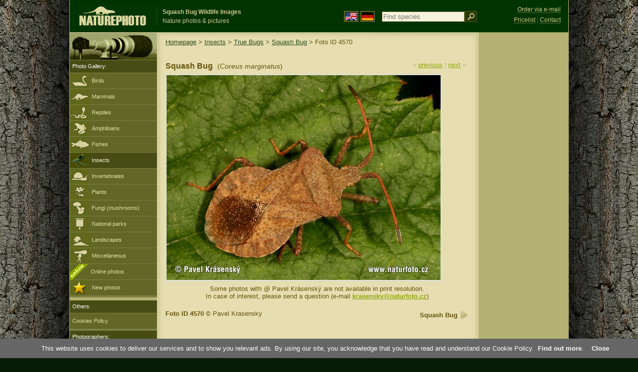

--- FILE ---
content_type: text/html; charset=UTF-8
request_url: https://www.naturephoto-cz.com/squash-bug-photo-4570.html
body_size: 5093
content:
<!DOCTYPE html PUBLIC "-//W3C//DTD XHTML 1.0 Strict//EN" "http://www.w3.org/TR/xhtml1/DTD/xhtml1-strict.dtd"> 
<html xmlns="http://www.w3.org/1999/xhtml" xml:lang="en" lang="en">
<head>

<title>Squash Bug Photos, Squash Bug Images, Nature Wildlife Pictures | NaturePhoto</title>

<meta http-equiv="content-type" content="text/html; charset=utf-8" />
<meta http-equiv="content-language" content="en" />
<meta http-equiv="content-script-type" content="text/javascript" />
<meta http-equiv="content-style-type" content="text/css" />
<meta name="robots" content="index,follow" />
<meta name="description" content="Squash Bug (Coreus marginatus) Images Pictures, Nature Wildlife Photos - Nature Images - NaturePhoto" />
<meta name="keywords" content="Squash Bug, Coreus marginatus, pictures, images, wildlife, photos, photo, gallery" />

<meta property="og:image" content="https://www.naturephoto-cz.com/photos/krasensky/squash-bug-0705.jpg" />	


<link rel="stylesheet" href="https://www.naturephoto-cz.com/cache/2013_ciselniky_sprite.css" type="text/css" />
<script src="https://www.naturephoto-cz.com/cache/2016_funkce_all_v2.js" type="text/javascript"></script>	

<link rel="stylesheet" type="text/css" href="https://www.naturephoto-cz.com/cache/2014_highslide.css"  />
<!--[if lt IE 7]>
<link rel="stylesheet" type="text/css" href="https://www.naturephoto-cz.com/cache/2014_highslide_ie6.css" />
<![endif]-->

<script type="text/javascript" src="https://www.naturephoto-cz.com/cache/2015_highslide_gallery.js"></script>
<script type="text/javascript" src="https://www.naturephoto-cz.com/cache/2015_highslide_config.js"></script>

<script type="text/javascript">
    window.cookieconsent_options = {"message":"This website uses cookies to deliver our services and to show you relevant ads. By using our site, you acknowledge that you have read and understand our Cookie Policy","dismiss":"Close","learnMore":"Find out more","link":"https://www.naturephoto-cz.com/cookies-en.html","theme":"https://www.naturephoto-cz.com/natur-scripts/cookieconsent/cookieconsent-dark2.css"};
</script>
</head>
<body style="background-color: #081b07; background-image: url(https://www.naturephoto-cz.com/natur-images/bg_v04.jpg); background-repeat: repeat-y; background-position: 50% 0px;  ">
<div class="main-envelope" style="z-index:10; border-left: 1px solid #b5b06c; border-right: 1px solid #b5b06c; width: 1000px; ">
<div class="main-banner" style="height: 65px;">

<div class="banner-left-naturfoto ruka"  style="width: 825px; height: 65px; overflow: hidden;">
<div onclick="window.location='https://www.naturephoto-cz.com/'" title="Homepage" class="logo-banner-com" style="width: 159px; margin: 8px 0 0 14px; background-image: url('https://www.naturephoto-cz.com/natur-sprite/sprite_naturfoto_all_2014.png'); background-position: -10px -10px;"><span>NaturePhoto-CZ.com</span></div>
<div onclick="window.location='https://www.naturephoto-cz.com/'" title="Homepage" style="float: left; width: 350px; position: relative; top: 13px; margin-left: 0px; overflow: hidden; border-left: 1px solid #234c18;">
<h1 style="font-weight: bold;">Squash Bug Wildlife Images</h1><div class="cl text-banner" style="margin-left: 5px;">Nature photos &amp; pictures</div>
</div>

<style>
.obsah-vlajky-pk {}
.obsah-vlajky-pk a img {border:2px solid #626727; margin-top:12px; padding:1px;}
.obsah-vlajky-pk a:hover img {border:2px solid #9c8d35; margin-top:12px; padding:1px;}
</style>
<div class="obsah-vlajky-pk" style="float: left; text-align: left; width: 280px; overflow: hidden; position: absolute; top: 10px; left: 50%; margin-left: 50px;">
<form  method="get" action="https://www.naturephoto-cz.com/search/">
<a href="https://www.naturephoto-cz.com/"><img src="/natur-images/vlajka-en.gif" alt="" width="23" height="16" /></a> 
<a href="http://www.naturfoto-cz.de/"><img src="/natur-images/vlajka-de.gif" alt="" width="23" height="16" /></a>
<input style="margin: -15px 0 0 10px; padding-left: 2px; width: 160px;" type="text" name="retezec_search" value="" placeholder="Find species" class="arabaci-right" /><input type="image" name="hledat" value="OK" src="/natur-images/lupa_pk.gif" class="ruka" style="margin-top: -11px; width: 25px; height: 22px; padding: 0px; border: 0px;"  />
</form>
</div>

</div>
</div>

<div class="inv"><hr /></div>
<div class="main-web" style="min-height: 1000px;">
<div class="left-menu">
<div class="left-menu-kategorie-fotek" style="margin-top: -1px;">
<div class="menu-objektiv"><img src="/natur-images/objektiv-2014.jpg" width="175" height="56" alt="" /></div>

<div class="menu">
<ul>
<li>Photo Gallery:</li>
</ul>
</div>
<div class="sub-menu">
<ul>
<li class="ptaci"><a href="https://www.naturephoto-cz.com/birds/all-birds.html">Birds</a></li>
<li class="savci"><a href="https://www.naturephoto-cz.com/mammals.html">Mammals</a></li>
<li class="plazi"><a href="https://www.naturephoto-cz.com/reptiles-amphibians-fishes.html">Reptiles</a></li>
<li class="obojzivelnici"><a href="https://www.naturephoto-cz.com/amphibians.html">Amphibians</a></li>
<li class="ryby"><a href="https://www.naturephoto-cz.com/fishes.html">Fishes</a></li>
<li class="hmyz-active"><a href="https://www.naturephoto-cz.com/insect.html">Insects</a></li>
<li class="bezobratli"><a href="https://www.naturephoto-cz.com/invertebrates.html">Invertebrates</a></li>
<li class="rostliny"><a href="https://www.naturephoto-cz.com/plants.html">Plants</a></li>
<li class="houby"><a href="https://www.naturephoto-cz.com/mushrooms.html">Fungi (mushrooms)</a></li>
<li class="parky"><a href="https://www.naturephoto-cz.com/national-parks-europe.html">National parks</a></li>
<li class="krajiny"><a href="https://www.naturephoto-cz.com/landscapes.html">Landscapes</a></li>
<li class="ostatni"><a href="https://www.naturephoto-cz.com/various-subjects.html">Miscellaneous</a></li>
<li >
<div style="position: absolute; z-index: 20; height: 32px; text-align: left; overflow: hidden;">
<img src="https://www.naturephoto-cz.com/natur-images/akce_download_online_2014.png" alt="" />
</div><a style="padding-left: 42px;" href="https://www.naturephoto-cz.com/online-photos.html">Online photos</a>
</li>
<li class="nove"><a href="https://www.naturephoto-cz.com/new-photos.html">New photos</a></li>
</ul>
</div>


<div class="menu">
</div>

</div>
</div>
<style>
.obsah-navigace { display: none;}
</style>

<div class="obsah" style="margin-top: -1px;">
<div class="inv"><hr /></div>
<div class="obsah-hlavni">
<div class="obsah-navigace-path-detail" style="margin: 11px 0 0 -13px;"><a href="/">Homepage</a> > <a href="/insect.html">Insects</a> > <a href="/true-bugs.html">True Bugs</a> > 
 
<a href="/squash-bug-photo-4570.html" title="Squash Bug">Squash Bug</a>
> Foto ID 4570</div>
<div class="obsah-hlavni-odsazeni">
<div class="inv"><hr /></div>
<div class="obsah-sekce">
<div class="detail-sipky"> 
&laquo; <a href="/squash-bug-photo-4571.html" title="Previous photo">previous</a>	| 
<a href="/squash-bug-photo-4577.html" title="Next photo">next</a> &raquo;</div>
<div class="detail-nadpis" style=""><h1>Squash Bug <span>(<em>Coreus marginatus</em>)</span></h1></div>
</div>

<div class="item-big">
<div class="item-big-foto" style="text-align: left;">
<a style="z-index: 10;" id="thumb4570" class="highslide" onclick="return hs.expand(this, config1 )" title="Squash Bug (Coreus marginatus)" href="/photos/krasensky/squash-bug-0705.jpg">
<img src="/photos/krasensky/squash-bug-0705.jpg" alt="Squash Bug (Coreus marginatus)" title="Squash Bug (Coreus marginatus)"  />
<!--
<img src="/natur-copyright/zoom_fullsize.png" alt="" style="position: absolute; margin-left: -85px; border: 0px; z-index: 20; background-color: transparent;" />
-->
</a>
</div>

<div class="cl p5">
Some photos with @ Pavel Krásenský are not available in print resolution.
<br />
In case of interest, please send a question (e-mail <a href="mailto:krasensky@naturfoto.cz">krasensky@naturfoto.cz</a>) 
</div>
<div class="cl p10"></div>
<div class="cl p5"></div>

<div class="item-big-foot-nazev">
<strong>Squash Bug</strong>
            
<a onclick="javascript:Toggle('nazvy_jazyky_toggle');" class="ruka" style="color: #65530b; text-decoration: none;"><img src="/natur-images/sipka_nazvy_jazyky.gif" alt="" width="18" height="18" style="border: 0px; margin: 2px 0 -4px 0;" /></a>
<div style="clear: both; height: 5px;"><hr class="inv" /></div>


<div class="cl" style="height: 20px; padding: 15px 0 4px 0; text-align: right;">
<div style="float: right; margin: -1px 0 3px 3px; width: 35px; height: 20px;">

</div>
</div>
<div class="cl" style="text-align: right;"></div>
</div>

<div class="item-big-foot-kategorie">
<a name="download"></a>
<strong>Foto ID 4570</strong>
&copy; 
Pavel Krasensky


<div class="cl p5"><hr class="inv" /></div>
</div>
</div>

<div class="cl"><hr class="inv" /></div>



<div id="nazvy_jazyky_toggle" style="display:none;">
<div class="items-rozdelovac cl"><hr class="inv" /></div>
<p class="detail-popis">Squash Bug in other languages:</p>

<strong>LAT</strong>: <a class="odkaz-cizi-jazyky" href="https://www.naturephoto-cz.com/coreus-marginatus-photo_lat-4570.html">Coreus marginatus</a>,
<a class="odkaz-cizi-jazyky" href="https://www.naturephoto-cz.com/categories.html">Photos</a>,

</div>


<div class="items-rozdelovac cl"><hr class="inv" /></div>
<div class="items">
<a name="dalsi"></a>



<b>Squash Bug - 6 Photos:</b>
<div class="cl p10"></div>

 


<div class="item-obalka" style="min-height: 210px;">
<div class="item">
<div class="item-nazev"><h3><a href="/squash-bug-photo-4577.html" title="Squash Bug">Squash Bug</a></h3></div>
<div class="item-foto">
<a style="z-index: 10;" id="thumb4577" class="highslide" onclick="return hs.expand(this, config1 )" title="Squash Bug - &lt;a class='tenka' href='/squash-bug-photo-4577.html'&gt;Foto ID 4577&lt;/a'&gt;" href="/photos/krasensky/squash-bug-0709.jpg">
<img src="/photos/krasensky/thumb-squash-bug-0709.jpg" alt="Squash Bug" height="100"  />
</a>
</div>
<div class="item-lokace">(<em>Coreus marginatus</em>)<br />Foto ID 4577</div>
</div>
</div>
<div class="item-obalka" style="min-height: 210px;">
<div class="item">
<div class="item-nazev"><h3><a href="/squash-bug-photo-4576.html" title="Squash Bug">Squash Bug</a></h3></div>
<div class="item-foto">
<a style="z-index: 10;" id="thumb4576" class="highslide" onclick="return hs.expand(this, config1 )" title="Squash Bug - &lt;a class='tenka' href='/squash-bug-photo-4576.html'&gt;Foto ID 4576&lt;/a'&gt;" href="/photos/krasensky/squash-bug-0708.jpg">
<img src="/photos/krasensky/thumb-squash-bug-0708.jpg" alt="Squash Bug" height="100"  />
</a>
</div>
<div class="item-lokace">(<em>Coreus marginatus</em>)<br />Foto ID 4576</div>
</div>
</div>
<div class="item-obalka" style="min-height: 210px;">
<div class="item">
<div class="item-nazev"><h3><a href="/squash-bug-photo-4574.html" title="Squash Bug">Squash Bug</a></h3></div>
<div class="item-foto">
<a style="z-index: 10;" id="thumb4574" class="highslide" onclick="return hs.expand(this, config1 )" title="Squash Bug - &lt;a class='tenka' href='/squash-bug-photo-4574.html'&gt;Foto ID 4574&lt;/a'&gt;" href="/photos/krasensky/squash-bug-0707.jpg">
<img src="/photos/krasensky/thumb-squash-bug-0707.jpg" alt="Squash Bug" height="100"  />
</a>
</div>
<div class="item-lokace">(<em>Coreus marginatus</em>)<br />Foto ID 4574</div>
</div>
</div>
<div class="item-obalka" style="min-height: 210px;">
<div class="item">
<div class="item-nazev"><h3><a href="/squash-bug-photo-4573.html" title="Squash Bug">Squash Bug</a></h3></div>
<div class="item-foto">
<a style="z-index: 10;" id="thumb4573" class="highslide" onclick="return hs.expand(this, config1 )" title="Squash Bug - &lt;a class='tenka' href='/squash-bug-photo-4573.html'&gt;Foto ID 4573&lt;/a'&gt;" href="/photos/krasensky/squash-bug-0711.jpg">
<img src="/photos/krasensky/thumb-squash-bug-0711.jpg" alt="Squash Bug" height="100"  />
</a>
</div>
<div class="item-lokace">(<em>Coreus marginatus</em>)<br />Foto ID 4573</div>
</div>
</div>
<div class="item-obalka" style="min-height: 210px;">
<div class="item">
<div class="item-nazev"><h3><a href="/squash-bug-photo-4572.html" title="Squash Bug">Squash Bug</a></h3></div>
<div class="item-foto">
<a style="z-index: 10;" id="thumb4572" class="highslide" onclick="return hs.expand(this, config1 )" title="Squash Bug - &lt;a class='tenka' href='/squash-bug-photo-4572.html'&gt;Foto ID 4572&lt;/a'&gt;" href="/photos/krasensky/squash-bug-0710.jpg">
<img src="/photos/krasensky/thumb-squash-bug-0710.jpg" alt="Squash Bug" height="100"  />
</a>
</div>
<div class="item-lokace">(<em>Coreus marginatus</em>)<br />Foto ID 4572</div>
</div>
</div>
<div class="item-obalka" style="min-height: 210px;">
<div class="item">
<div class="item-nazev"><h3><a href="/squash-bug-photo-4571.html" title="Squash Bug">Squash Bug</a></h3></div>
<div class="item-foto">
<a style="z-index: 10;" id="thumb4571" class="highslide" onclick="return hs.expand(this, config1 )" title="Squash Bug - &lt;a class='tenka' href='/squash-bug-photo-4571.html'&gt;Foto ID 4571&lt;/a'&gt;" href="/photos/krasensky/squash-bug-0706.jpg">
<img src="/photos/krasensky/thumb-squash-bug-0706.jpg" alt="Squash Bug" height="100"  />
</a>
</div>
<div class="item-lokace">(<em>Coreus marginatus</em>)<br />Foto ID 4571</div>
</div>
</div>
</div>



<div class="cl p10"><hr class="inv" /></div>
<div class="items-rozdelovac-list cl"><hr class="inv" /></div>
<div class="select_druh_pod">

<ul>
<li>
<h4>Photos for publishing</h4>
Download photos to assess the quality and suitability for your use. Online photos are available for printing up to A4 / 300dpi. We will send you a larger size on request.
</li>
<div class="items-rozdelovac-uzsi cl"><hr class="inv" /></div>
<li>
<h4>Photos for private use</h4>
Online photos can be used for private (nonpublic) purposes. The price is optional – set the price yourself. Please pay by a <a class="tenky" rel="nofollow" target="_blank" href="https://www.paypal.me/naturfotocz">card</a> or wire to our <a class="tenky" href="https://www.naturephoto-cz.com/photobank.html">account</a>. Thank you! Jiri Bohdal

</li>
</ul>
  </div>
</div>
</div>
<div class="obsah-right">
<div style="position: absolute; top: 6px; text-align: right; width: 165px; padding: 3px 0 0 0px; line-height: 1.9em; font-size: 0.9em;">
<!-- <img src="https://www.naturfoto.cz/natur-images/obj_kosik.png" alt="" style="width: 17px; height: 14px; margin: 2px 5px -2px -5px;" /> --><a style="color: #cdc78b; text-decoration: none; border-bottom: 1px solid #5f6c3b;" class="ruka tenka"  href="mailto:naturfoto@naturfoto.cz" rel="nofollow">Order via e-mail</a>
<br />
<!-- <img src="https://www.naturfoto.cz/natur-images/obj_copy.png" alt="" style="width: 17px; height: 14px; margin: 2px 4px -2px -4px;" /> --><a style="color: #cdc78b; text-decoration: none; border-bottom: 1px solid #5f6c3b;" class="tenka" rel="nofollow" href="https://www.naturephoto-cz.com/photobank.html">Pricelist</a> | <a style="color: #cdc78b; text-decoration: none; border-bottom: 1px solid #5f6c3b;" class="tenka" rel="nofollow" href="https://www.naturephoto-cz.com/contact.html">Contact</a>
</div>
<!-- <div class="menu-o-webu"></div> -->
<div class="menu">
<div class="">
<div style="padding: 20px 0 0 10px;">
<script async src="//pagead2.googlesyndication.com/pagead/js/adsbygoogle.js"></script>
<!-- NP.com - Pravý 160x600 -->
<ins class="adsbygoogle"
     style="display:inline-block;width:160px;height:600px"
     data-ad-client="ca-pub-9699885175352241"
     data-ad-slot="4408879006"></ins>
<script>
(adsbygoogle = window.adsbygoogle || []).push({});
</script>
</div>

</div>
</div>

<div id="left_menu_fotografove" style="width: 175px; position: absolute; margin-left: -820px; top: 604px;">
<div class="menu">
<ul>
<li>Others:</li>
</ul>
</div>
<div class="sub-menu">
<ul>
<li><a href="https://www.naturephoto-cz.com/cookies-en.html">Cookies Policy</a></li>
</ul>
</div>
<div class="menu">
<ul>
<li>Photographers:</li>
</ul>
</div>
<div class="sub-menu">
<ul>
<li><a href="https://www.naturephoto-cz.com/photographer-jiri-bohdal.html">Jiri Bohdal</a></li>
<li><a class="ruka" onclick="javascript:Toggle('lide_toggle');">Others</a></li>
</ul>
</div>
<div id="lide_toggle" style="display: none;">
<div class="sub-menu">
<ul>
<li><a href="https://www.naturephoto-cz.com/photographer-jan-sevcik.html">Jan Sevcik</a></li>
<li><a href="https://www.naturephoto-cz.com/photographer-lubos-mraz.html">Lubos Mraz</a></li>
<li><a href="https://www.naturephoto-cz.com/photographer-milos-andera.html">Milos Andera</a></li>
<li><a href="https://www.naturephoto-cz.com/photographer-jaroslav-maly.html">Jaroslav Maly</a></li>
<li><a href="https://www.naturephoto-cz.com/photographer-pavel-krasensky.html">Pavel Krasensky</a></li>
<li><a href="https://www.naturephoto-cz.com/photographer-ivan-bilek.html">Ivan Bilek</a></li>
<li><a href="https://www.naturephoto-cz.com/photographer-alex-auer.html">Alex Auer</a></li>
<li><a href="https://www.naturephoto-cz.com/photographer-tomas-kotouc.html">Tomas Kotouc</a></li>
<li><a href="https://www.naturephoto-cz.com/photographer-oldrich-roucka.html">Oldrich Roucka</a></li>
<li><a href="https://www.naturephoto-cz.com/photographer-petr-soural.html">Petr Soural</a></li>
</ul>
</div>
</div>


</div>

<div class="pocitadlo">
<script type="text/javascript">
<!--
document.write ('<img src="https://toplist.cz/dot.asp?id=199782&amp;http='+escape(document.referrer)+'&amp;wi='+escape(window.screen.width)+'&he='+escape(window.screen.height)+'&amp;cd='+escape(window.screen.colorDepth)+'&amp;t='+escape(document.title)+'" class="inv" width="0" height="0" alt=""/>');
//--></script><img src="https://toplist.cz/dot.asp?id=199782" class="inv" width="0" height="0" alt="" />
<img src="https://toplist.cz/dot.asp?id=48814" class="inv" width="0" height="0" alt="" />
<img src="https://toplist.cz/dot.asp?id=244454" class="inv" width="0" height="0" alt="" />
<img src="https://toplist.cz/dot.asp?id=266976" class="inv" width="0" height="0" alt="" />

<!-- Google Analytics -->
<script>
  (function(i,s,o,g,r,a,m){i['GoogleAnalyticsObject']=r;i[r]=i[r]||function(){
  (i[r].q=i[r].q||[]).push(arguments)},i[r].l=1*new Date();a=s.createElement(o),
  m=s.getElementsByTagName(o)[0];a.async=1;a.src=g;m.parentNode.insertBefore(a,m)
  })(window,document,'script','//www.google-analytics.com/analytics.js','ga');

  ga('create', 'UA-1466442-1', 'auto');
  ga('send', 'pageview');
  ga('set', 'anonymizeIp', true);

</script>

<script type="text/javascript">
function PopupCenter(url, title, w, h) {
    var left = (screen.width/2)-(w/2);
    var top = (screen.height/2)-(h/2);
    var newWindow = window.open(url, title, 'scrollbars=yes, width=' + w + ', height=' + h + ', top=' + top + ', left=' + left);
    
    // Puts focus on the newWindow
    if (window.focus) {
        newWindow.focus();
    }
}
</script>

</div>	
</div>
</div>
</div>
<div class="zapati">
<div class="zapati-partneri"><hr class="inv" /></div>
<div class="zapati-dole">
<div class="zapati-dole-mapa"><a href="https://www.naturephoto-cz.com/map-of-website.html">Map of website</a></div>
<div class="zapati-dole-autor">fullscreen view recommended - <strong>key F11</strong>.&nbsp;</div>
<div class="zapati-dole-box"><a href="https://www.naturfoto.cz/">Naturfoto &copy; 2026</a></div>
</div>


<div class="zapati-konec"><hr class="inv" />
Links: 
<a href="https://www.naturephoto-cz.com/categories.html">Categories</a> | 
<a href="https://www.naturephoto-cz.com/map-of-website-eu.html">Naturephoto</a> | 
<a target="_blank" href="https://mooncalendar.astro-seek.com/" rel="">Moon Phases 2026</a> | 
<a target="_blank" href="https://www.astro-seek.com/" rel="">Astro</a> | 
<a target="_blank" href="https://www.naturephoto-cz.com/odkaz_reklama/bohdal_en" rel="nofollow">Online photos</a>
</div>


</div>
</div>



</body>
</html>

--- FILE ---
content_type: text/html; charset=utf-8
request_url: https://www.google.com/recaptcha/api2/aframe
body_size: 266
content:
<!DOCTYPE HTML><html><head><meta http-equiv="content-type" content="text/html; charset=UTF-8"></head><body><script nonce="7RsAUQEaWhg0Actz8tvDww">/** Anti-fraud and anti-abuse applications only. See google.com/recaptcha */ try{var clients={'sodar':'https://pagead2.googlesyndication.com/pagead/sodar?'};window.addEventListener("message",function(a){try{if(a.source===window.parent){var b=JSON.parse(a.data);var c=clients[b['id']];if(c){var d=document.createElement('img');d.src=c+b['params']+'&rc='+(localStorage.getItem("rc::a")?sessionStorage.getItem("rc::b"):"");window.document.body.appendChild(d);sessionStorage.setItem("rc::e",parseInt(sessionStorage.getItem("rc::e")||0)+1);localStorage.setItem("rc::h",'1768996138885');}}}catch(b){}});window.parent.postMessage("_grecaptcha_ready", "*");}catch(b){}</script></body></html>